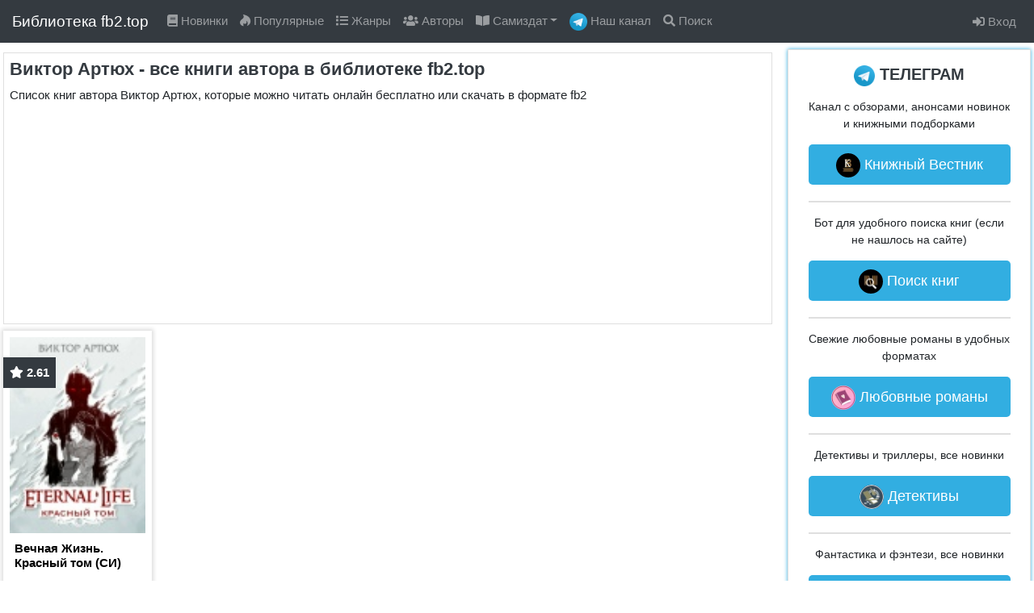

--- FILE ---
content_type: text/html; charset=UTF-8
request_url: https://fb2.top/authors/artyuh-viktor-231813
body_size: 4388
content:
<!doctype html>
<html lang="ru">
<head>
    <meta charset="utf-8">
    <title>Виктор  Артюх - все книги автора | Бесплатная библиотека fb2.top</title>
    <meta name="description"
          content="Виктор  Артюх - все книги автора, которые можно читать онлайн или скачать на сайте fb2.top">
    <meta name="keywords" content="Виктор  Артюх, книги, библиография">
    <meta name="robots" content="index,follow">
    <meta name="viewport" content="width=device-width, initial-scale=1">
    <meta http-equiv="Content-Type" content="text/html; charset=utf-8">
            <link rel="canonical" href="https://fb2.top/authors/artyuh-viktor-231813"/>
        <meta property="og:url" content="https://fb2.top/authors/artyuh-viktor-231813">
    
    <link rel="image_src" href="/favicon.ico"/>

    <meta property="og:title" content="Виктор  Артюх - все книги автора | Бесплатная библиотека fb2.top">
    <meta property="og:image" content="/favicon.ico">
    <meta property="og:description" content="Виктор  Артюх - все книги автора, которые можно читать онлайн или скачать на сайте fb2.top">
    <meta property="og:type" content="article">





<!-- CSRF Token -->
    <meta name="csrf-token" content="3iqk91ogxMSUDNC5qvzMBDeJGykT6EU2iJuNLNwD">

    <link rel="icon" href="/favicon.ico" type="image/x-icon">

    <!-- Styles -->
    <link rel="stylesheet preload" href="/lib/bootstrap-4.6.0/css/bootstrap.min.css" as="style" type="text/css"/>
    <link rel="stylesheet preload" href="/lib/lib.css?v=2" as="style" type="text/css"/>
    <link rel="stylesheet preload" href="/css/style.css?v=9" as="style" type="text/css"/>


</head>
<body>
<div id="wrapper">
    <nav class="navbar fixed-top navbar-expand-lg navbar-dark bg-dark">
        <div class="container-fluid p-0">
            <a class="navbar-brand" href="/">Библиотека fb2.top</a>

            <a class="tg mr-2 d-block d-lg-none" rel="nofollow" target="_blank"
               href="https://t.me/joinchat/hTe7SPFBwOZlYmFi"
               onclick="ym(67247512,'reachGoal','1');"><img height="24px" src="/img/tg_logo_32.png"><span
                    class="d-none d-sm-inline"> Наш канал</span></a>

            <button class="navbar-toggler" type="button" data-toggle="collapse" data-target="#navbarSupportedContent"
                    aria-controls="navbarSupportedContent" aria-expanded="false" aria-label="Toggle navigation">
                <span class="navbar-toggler-icon"></span>
            </button>

            <div class="collapse navbar-collapse" id="navbarSupportedContent">

                <ul class="navbar-nav mr-auto">
                    <li class="nav-item">
                        <a class="nav-link" href="/new-books"><i class="fas fa-book"></i> Новинки</a>
                    </li>
                    <li class="nav-item">
                        <a class="nav-link" href="/popular-books"><i class="fab fa-hotjar"></i> Популярные</a>
                    </li>
                    <li class="nav-item">
                        <a class="nav-link" href="/genres"><i class="fa fa-list"></i> Жанры</a>
                    </li>
                    <li class="nav-item">
                        <a class="nav-link" href="/authors"><i class="fa fa-users"></i> Авторы</a>
                    </li>
                    <li class="nav-item dropdown">
                        <a class="nav-link dropdown-toggle" href="#" id="navbarDropdown" role="button"
                           data-toggle="dropdown" aria-haspopup="true" aria-expanded="false">
                            <i class="fa fa-book-open"></i> Самиздат</a>
                        <div class="dropdown-menu dropdown-menu-left" aria-labelledby="navbarDropdown">
                            <a class="dropdown-item" href="/l"><i class="fab fa-hotjar"></i> Новинки самиздата</a>
                            <a class="dropdown-item" href="/l/genres"><i class="fas fa-list"></i> Жанры самиздата</a>
                            <a class="dropdown-item" href="/a"><i class="fas fa-book-reader"></i> Разное</a>

                        </div>
                    </li>
                    <li class="nav-item d-none d-xl-inline-block">
                        <a class="nav-link" rel="nofollow" target="_blank" href="https://t.me/joinchat/hTe7SPFBwOZlYmFi"
                           onclick="ym(67247512,'reachGoal','1');"><img height="22px" src="/img/tg_logo_32.png"> Наш
                            канал</a>
                    </li>

                    <li class="nav-item">
                        <a class="nav-link" href="/search"><i class="fa fa-search"></i> Поиск</a>
                    </li>

                    <!--
                    <li class="nav-item">
                        <a class="nav-link" href="/series"><i class="fa fa-code-branch"></i> Серии</a>
                    </li>
                    -->
                </ul>

                <ul class="navbar-nav">

                                    <!--
                        <li class="nav-item">
                            <a class="nav-link" href="/abuse"><i class="fas fa-exclamation"></i> Правообладателям</a>
                        </li>
                        -->
                        <li class="nav-item">
                            <a class="nav-link" href="/login"><i class="fas fa-sign-in-alt"></i> Вход</a>
                        </li>
                    
                                    </ul>


            </div>
        </div>
    </nav>

    
    <div class="container-fluid main-container">

        <div class="row justify-content-start mt-1">

            <div class="col-12 col-xl-9">

                <div class="row">

                    <div class="col-12 m-0 p-1">
                        <div class="category-title borderfull p-2">
                            <h1>Виктор  Артюх - все книги автора в библиотеке fb2.top</h1>
                            <p class="subtitle">Список книг автора Виктор  Артюх, которые можно читать онлайн бесплатно или скачать в формате fb2</p>












                            <!-- Yandex.RTB -->
                            <script>window.yaContextCb=window.yaContextCb||[]</script>
                            <script src="https://yandex.ru/ads/system/context.js" async></script>

                            <!-- Yandex.RTB R-A-3673201-1 -->
                            <div class="ad-slot ad-slot--rtb-top">
                                <div id="yandex_rtb_R-A-3673201-1"></div>
                            </div>
                            <script>
                                window.yaContextCb.push(() => {
                                    Ya.Context.AdvManager.render({
                                        "blockId": "R-A-3673201-1",
                                        "renderTo": "yandex_rtb_R-A-3673201-1"
                                    })
                                })
                            </script>

                        </div>
                    </div>

                </div>

                <div class="row row-cols-2 row-cols-sm-3 row-cols-md-4 row-cols-lg-5 row-cols-xl-5 ">
                    
                        
                        <div class="p-1 col">

                            <div class="book-card">

                                <div class="poster-box">
                                    <a href="/vechnaya-ghizny-krasnyy-tom-si-594096"><img class="img-fluid lazyload"
                                                                   data-src="https://sun9-74.userapi.com/impg/UL8Dbmacc4Ft57FzURDhOwGwKb5HANMQ-GLCeQ/sqfdHonbbgk.jpg?size=91x130&amp;quality=96&amp;sign=fdaf6f2c17fd5b2acdf48fe5f92c05a5&amp;c_uniq_tag=ux45x1u1pzyL7DOZE8uHmO140jaE6H6W32cEMGWnE44&amp;type=album"
                                                                   alt="Обложка книги «Вечная Жизнь. Красный том (СИ)»"></a>
                                                                            <div class="rating-box">
                                            <i class="fas fa-star"></i> 2.61
                                        </div>
                                                                                                        </div>
                                <div class="body-box">

                                    <div class="card-title">
                                        <a href="/vechnaya-ghizny-krasnyy-tom-si-594096">Вечная Жизнь. Красный том (СИ)</a>
                                    </div>

                                    
                                </div>

                                <div class="buttons-box">
                                    <a href="/vechnaya-ghizny-krasnyy-tom-si-594096">О КНИГЕ</a>
                                    <a href="/vechnaya-ghizny-krasnyy-tom-si-594096/read">ЧИТАТЬ</a>
                                </div>
                            </div>
                        </div>

                                    </div>

                <div class="row">

                    
                </div>

                <div class="row">
                    <div class="col-12">

                        <!-- Yandex.RTB R-A-3673201-2 -->
                        <div class="ad-slot ad-slot--rtb-mid">
                            <div id="yandex_rtb_R-A-3673201-2"></div>
                        </div>
                        <script>
                            window.yaContextCb.push(() => {
                                Ya.Context.AdvManager.render({
                                    "blockId": "R-A-3673201-2",
                                    "renderTo": "yandex_rtb_R-A-3673201-2"
                                })
                            })
                        </script>
                    </div>
                </div>


            </div>

            <div class="col-12 col-xl-3 pr-xl-1">

                <div class="sidebar">
    <div class="sidebar-inner">
        <div class="sidebar-box tg mt-3 mt-lg-0 ">
            <div class="sidebar-content">
                <div class="sidebar-title"><img src="/img/tg_logo_32.png"> ТЕЛЕГРАМ</div>
                <p>Канал с обзорами, анонсами новинок и книжными подборками</p>
                <a class="tg-btn" rel="nofollow" target="_blank" href="https://t.me/duosoft_books"
                   onclick="ym(67247512,'reachGoal','5');"><img src="/img/vestnik.knig-32.jpg"> Книжный Вестник</a>

                <div class="grey-line mb-3"></div>
                <p>Бот для удобного поиска книг (если не нашлось на сайте)</p>
                <a class="tg-btn" rel="nofollow" target="_blank" href="https://t.me/fb2top_bot"
                   onclick="ym(67247512,'reachGoal','6');"><img src="/img/bot-32.jpg"> Поиск книг</a>

                <div class="grey-line mb-3"></div>
                <p>Свежие любовные романы в удобных форматах</p>
                <a class="tg-btn" rel="nofollow" target="_blank" href="https://t.me/newlovebooks"
                   onclick="ym(67247512,'reachGoal','7');"><img src="/img/newlovebooks-32.jpg"> Любовные романы</a>

                <div class="grey-line mb-3"></div>
                <p>Детективы и триллеры, все новинки</p>
                <a class="tg-btn" rel="nofollow" target="_blank" href="https://t.me/hotdetectivebooks"
                   onclick="ym(67247512,'reachGoal','14');"><img src="/img/DETECTIVE-32.jpg"> Детективы</a>

                <div class="grey-line mb-3"></div>
                <p>Фантастика и фэнтези, все новинки </p>
                <a class="tg-btn" rel="nofollow" target="_blank" href="https://t.me/hotfictionbooks"
                   onclick="ym(67247512,'reachGoal','15');"><img src="/img/fantasy-32.jpg"> Фантастика</a>

                <div class="grey-line mb-3"></div>
                <p>Отборные классические книги </p>
                <a class="tg-btn" rel="nofollow" target="_blank" href="https://t.me/freeclassicbooks"
                   onclick="ym(67247512,'reachGoal','16');"><img src="/img/classicbooks-32.jpg"> Классика</a>


            </div>
        </div>
        
        
        
        
        
        
        
        <div class="sidebar-box vk mt-3">
            <div class="sidebar-content">
                <div class="sidebar-title"><img src="/img/vk.png"> ВКОНТАКТЕ</div>
                <p>Цитаты, афоризмы, стихи, книжные подборки, обсуждения и многое другое</p>
                <a class="vk-btn" rel="nofollow" target="_blank" href="https://vk.com/duosoft_books"
                   onclick="ym(67247512,'reachGoal','9');"><img src="/img/vestnik.knig-32.jpg"> Книжный Вестник</a>
            </div>
        </div>

        <div class="sidebar-box insta mt-3">
            <div class="sidebar-content">
                <div class="sidebar-title"> БИБЛИОТЕКИ</div>
                <p>Библиотека с любовными романами, которая наверняка придётся по вкусу женской части аудитории</p>
                <a class="insta-btn" target="_blank" href="https://ladylib.top"><img src="/img/newlovebooks-32.jpg">
                    Любовные романы</a>

                <div class="grey-line mb-3"></div>
                <p>Библиотека с фантастикой и фэнтези, а также смежных жанров</p>
                <a class="insta-btn" target="_blank" href="https://fictionbooks.top"><img src="/img/fantasy-32.jpg">
                    Фантастика</a>

                <div class="grey-line mb-3"></div>
                <p>Самые популярные книги в формате фб2</p>
                <a class="insta-btn" target="_blank" href="https://фб2.рф"><img src="/img/classicbooks-32.jpg"> Топ фб2
                    книги</a>
            </div>
        </div>

        
    </div>

</div>

            </div>

        </div>

    </div>

    <!-- catfish -->




</div>

<footer class="p-2">
    <div class="footer-content">
        <div class="start">

        </div>
        <div class="center">
            <a href="/abuse">Роскомнадзору</a>
            <a class="pl-sm-2" href="/abuse">Правообладателям</a>
            <a class="pl-sm-2" href="/privacy">Политика обработки персональных данных</a>
        </div>
        <div class="end">

            <!-- <span> Информация на сайте предназначена для лиц, достигших 18 лет.</span> -->
        </div>

    </div>
</footer>

<!-- Styles -->

<link rel="stylesheet preload" href="https://cdnjs.cloudflare.com/ajax/libs/font-awesome/5.15.3/css/all.min.css"
      as="style" type="text/css"/>

<!-- Scripts -->
<script src="/lib/jquery-3.6.0.min.js" defer></script>
<script src="/lib/bootstrap-4.6.0/js/bootstrap.min.js" defer></script>
<script src="/lib/lib.js?v=3" defer></script>
<script src="/js/js.js?v=12" defer></script>


<!-- Yandex.Metrika counter -->
<script type="text/javascript">
    (function (m, e, t, r, i, k, a) {
        m[i] = m[i] || function () {
            (m[i].a = m[i].a || []).push(arguments)
        };
        m[i].l = 1 * new Date();
        k = e.createElement(t), a = e.getElementsByTagName(t)[0], k.async = 1, k.src = r, a.parentNode.insertBefore(k, a)
    })
    (window, document, "script", "https://mc.yandex.ru/metrika/tag.js", "ym");

    ym(67247512, "init", {
        clickmap: true,
        trackLinks: true,
        accurateTrackBounce: true,
        webvisor: true
    });
</script>
<noscript>
    <div><img src="https://mc.yandex.ru/watch/67247512" style="position:absolute; left:-9999px;" alt=""/></div>
</noscript>
<!-- /Yandex.Metrika counter -->

<!-- Global site tag (gtag.js) - Google Analytics -->
<script async src="https://www.googletagmanager.com/gtag/js?id=UA-177760544-1"></script>
<script>
    window.dataLayer = window.dataLayer || [];

    function gtag() {
        dataLayer.push(arguments);
    }

    gtag('js', new Date());

    gtag('config', 'UA-177760544-1');
</script>



</body>
</html>
